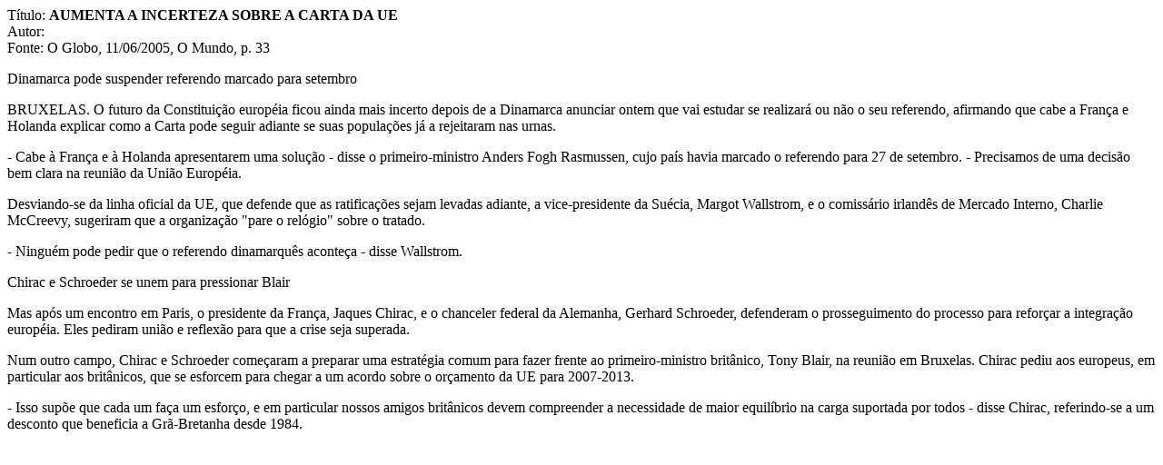

--- FILE ---
content_type: text/html
request_url: https://www2.senado.leg.br/bdsf/bitstream/handle/id/390883/noticia.htm?sequence=1&isAllowed=y
body_size: 1952
content:
<p>T�tulo: <b>AUMENTA A INCERTEZA SOBRE A CARTA DA UE</b><br/>
Autor: <br/>
Fonte: O Globo, 11/06/2005, O Mundo, p. 33</p>
<p>Dinamarca pode suspender referendo marcado para setembro</p><p>BRUXELAS. O futuro da Constitui��o europ�ia ficou ainda mais incerto depois de a Dinamarca anunciar ontem que vai estudar se realizar� ou n�o o seu referendo, afirmando que cabe a Fran�a e Holanda explicar como a Carta pode seguir adiante se suas popula��es j� a rejeitaram nas urnas.</p><p>- Cabe � Fran�a e � Holanda apresentarem uma solu��o - disse o primeiro-ministro Anders Fogh Rasmussen, cujo pa�s havia marcado o referendo para 27 de setembro. - Precisamos de uma decis�o bem clara na reuni�o da Uni�o Europ�ia.</p><p>Desviando-se da linha oficial da UE, que defende que as ratifica��es sejam levadas adiante, a vice-presidente da Su�cia, Margot Wallstrom, e o comiss�rio irland�s de Mercado Interno, Charlie McCreevy, sugeriram que a organiza��o "pare o rel�gio" sobre o tratado.</p><p>- Ningu�m pode pedir que o referendo dinamarqu�s aconte�a - disse Wallstrom.</p><p>Chirac e Schroeder se unem para pressionar Blair</p><p>Mas ap�s um encontro em Paris, o presidente da Fran�a, Jaques Chirac, e o chanceler federal da Alemanha, Gerhard Schroeder, defenderam o prosseguimento do processo para refor�ar a integra��o europ�ia. Eles pediram uni�o e reflex�o para que a crise seja superada.</p><p>Num outro campo, Chirac e Schroeder come�aram a preparar uma estrat�gia comum para fazer frente ao primeiro-ministro brit�nico, Tony Blair, na reuni�o em Bruxelas. Chirac pediu aos europeus, em particular aos brit�nicos, que se esforcem para chegar a um acordo sobre o or�amento da UE para 2007-2013.</p><p>- Isso sup�e que cada um fa�a um esfor�o, e em particular nossos amigos brit�nicos devem compreender a necessidade de maior equil�brio na carga suportada por todos - disse Chirac, referindo-se a um desconto que beneficia a Gr�-Bretanha desde 1984.</p>